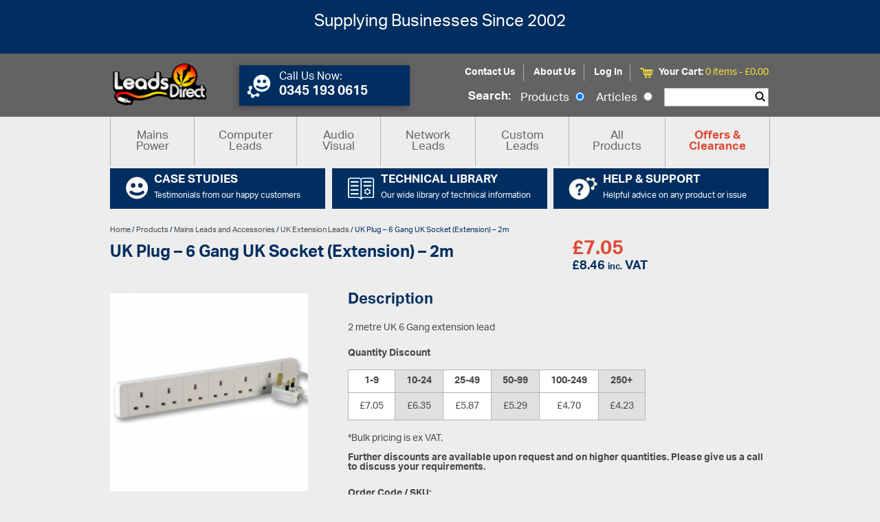

--- FILE ---
content_type: text/html; charset=UTF-8
request_url: https://leadsdirect.co.uk/shop/uk-plug-6-gang-uk-socket-extension-2m/
body_size: 83290
content:
<!DOCTYPE html>
<!-- header.php -->
<!--[if lt IE 7 ]>  <html lang="en" class="ie6  ltie11 ltie10 ltie9 ltie8 ltie7"> <![endif]-->
<!--[if IE 7 ]>     <html lang="en" class="ie7  ltie11 ltie10 ltie9 ltie8"> <![endif]-->
<!--[if IE 8 ]>     <html lang="en" class="ie8  ltie11 ltie10 ltie9"> <![endif]-->
<!--[if IE 9 ]>     <html lang="en" class="ie9  ltie11 ltie10"> <![endif]-->
<!--[if IE 10 ]>    <html lang="en" class="ie10 ltie11"> <![endif]-->
<!--[if IE 11 ]>    <html lang="en" class="ie11"> <![endif]-->
<!--[if !(IE)]><!--><html lang="en" class="notie"><!--<![endif]-->
<head>

	<meta charset="UTF-8" />
	<meta name="viewport" content="width=device-width" />
	<title>Leads Direct | UK Plug &#8211; 6 Gang UK Socket (Extension) &#8211; 2m	</title>
	<link rel="pingback" href="https://leadsdirect.co.uk/xmlrpc.php" />

	<meta http-equiv="X-UA-Compatible" content="IE=edge" /><meta name="viewport" content="width=device-width, initial-scale=1"><meta name='robots' content='max-image-preview:large' />
<!-- This site has installed PayPal for WooCommerce v2.1.0 - https://www.angelleye.com/product/woocommerce-paypal-plugin/ -->
<script type="text/javascript">
/* <![CDATA[ */
window._wpemojiSettings = {"baseUrl":"https:\/\/s.w.org\/images\/core\/emoji\/14.0.0\/72x72\/","ext":".png","svgUrl":"https:\/\/s.w.org\/images\/core\/emoji\/14.0.0\/svg\/","svgExt":".svg","source":{"concatemoji":"https:\/\/leadsdirect.co.uk\/wp-includes\/js\/wp-emoji-release.min.js?ver=6.4.4"}};
/*! This file is auto-generated */
!function(i,n){var o,s,e;function c(e){try{var t={supportTests:e,timestamp:(new Date).valueOf()};sessionStorage.setItem(o,JSON.stringify(t))}catch(e){}}function p(e,t,n){e.clearRect(0,0,e.canvas.width,e.canvas.height),e.fillText(t,0,0);var t=new Uint32Array(e.getImageData(0,0,e.canvas.width,e.canvas.height).data),r=(e.clearRect(0,0,e.canvas.width,e.canvas.height),e.fillText(n,0,0),new Uint32Array(e.getImageData(0,0,e.canvas.width,e.canvas.height).data));return t.every(function(e,t){return e===r[t]})}function u(e,t,n){switch(t){case"flag":return n(e,"\ud83c\udff3\ufe0f\u200d\u26a7\ufe0f","\ud83c\udff3\ufe0f\u200b\u26a7\ufe0f")?!1:!n(e,"\ud83c\uddfa\ud83c\uddf3","\ud83c\uddfa\u200b\ud83c\uddf3")&&!n(e,"\ud83c\udff4\udb40\udc67\udb40\udc62\udb40\udc65\udb40\udc6e\udb40\udc67\udb40\udc7f","\ud83c\udff4\u200b\udb40\udc67\u200b\udb40\udc62\u200b\udb40\udc65\u200b\udb40\udc6e\u200b\udb40\udc67\u200b\udb40\udc7f");case"emoji":return!n(e,"\ud83e\udef1\ud83c\udffb\u200d\ud83e\udef2\ud83c\udfff","\ud83e\udef1\ud83c\udffb\u200b\ud83e\udef2\ud83c\udfff")}return!1}function f(e,t,n){var r="undefined"!=typeof WorkerGlobalScope&&self instanceof WorkerGlobalScope?new OffscreenCanvas(300,150):i.createElement("canvas"),a=r.getContext("2d",{willReadFrequently:!0}),o=(a.textBaseline="top",a.font="600 32px Arial",{});return e.forEach(function(e){o[e]=t(a,e,n)}),o}function t(e){var t=i.createElement("script");t.src=e,t.defer=!0,i.head.appendChild(t)}"undefined"!=typeof Promise&&(o="wpEmojiSettingsSupports",s=["flag","emoji"],n.supports={everything:!0,everythingExceptFlag:!0},e=new Promise(function(e){i.addEventListener("DOMContentLoaded",e,{once:!0})}),new Promise(function(t){var n=function(){try{var e=JSON.parse(sessionStorage.getItem(o));if("object"==typeof e&&"number"==typeof e.timestamp&&(new Date).valueOf()<e.timestamp+604800&&"object"==typeof e.supportTests)return e.supportTests}catch(e){}return null}();if(!n){if("undefined"!=typeof Worker&&"undefined"!=typeof OffscreenCanvas&&"undefined"!=typeof URL&&URL.createObjectURL&&"undefined"!=typeof Blob)try{var e="postMessage("+f.toString()+"("+[JSON.stringify(s),u.toString(),p.toString()].join(",")+"));",r=new Blob([e],{type:"text/javascript"}),a=new Worker(URL.createObjectURL(r),{name:"wpTestEmojiSupports"});return void(a.onmessage=function(e){c(n=e.data),a.terminate(),t(n)})}catch(e){}c(n=f(s,u,p))}t(n)}).then(function(e){for(var t in e)n.supports[t]=e[t],n.supports.everything=n.supports.everything&&n.supports[t],"flag"!==t&&(n.supports.everythingExceptFlag=n.supports.everythingExceptFlag&&n.supports[t]);n.supports.everythingExceptFlag=n.supports.everythingExceptFlag&&!n.supports.flag,n.DOMReady=!1,n.readyCallback=function(){n.DOMReady=!0}}).then(function(){return e}).then(function(){var e;n.supports.everything||(n.readyCallback(),(e=n.source||{}).concatemoji?t(e.concatemoji):e.wpemoji&&e.twemoji&&(t(e.twemoji),t(e.wpemoji)))}))}((window,document),window._wpemojiSettings);
/* ]]> */
</script>
<link rel='stylesheet' id='q-a-plus-css' href='https://leadsdirect.co.uk/wp-content/plugins/q-and-a/css/q-a-plus.css?ver=1.0.6.2' type='text/css' media='screen' />
<link rel='stylesheet' id='angelleye-express-checkout-css-css' href='https://leadsdirect.co.uk/wp-content/plugins/paypal-for-woocommerce/assets/css/angelleye-express-checkout.css?ver=2.1.0' type='text/css' media='all' />
<style id='wp-emoji-styles-inline-css' type='text/css'>

	img.wp-smiley, img.emoji {
		display: inline !important;
		border: none !important;
		box-shadow: none !important;
		height: 1em !important;
		width: 1em !important;
		margin: 0 0.07em !important;
		vertical-align: -0.1em !important;
		background: none !important;
		padding: 0 !important;
	}
</style>
<link rel='stylesheet' id='wp-block-library-css' href='https://leadsdirect.co.uk/wp-includes/css/dist/block-library/style.min.css?ver=6.4.4' type='text/css' media='all' />
<link rel='stylesheet' id='wc-block-style-css' href='https://leadsdirect.co.uk/wp-content/plugins/woocommerce/assets/css/blocks/style.css?ver=3.6.5' type='text/css' media='all' />
<style id='classic-theme-styles-inline-css' type='text/css'>
/*! This file is auto-generated */
.wp-block-button__link{color:#fff;background-color:#32373c;border-radius:9999px;box-shadow:none;text-decoration:none;padding:calc(.667em + 2px) calc(1.333em + 2px);font-size:1.125em}.wp-block-file__button{background:#32373c;color:#fff;text-decoration:none}
</style>
<style id='global-styles-inline-css' type='text/css'>
body{--wp--preset--color--black: #000000;--wp--preset--color--cyan-bluish-gray: #abb8c3;--wp--preset--color--white: #ffffff;--wp--preset--color--pale-pink: #f78da7;--wp--preset--color--vivid-red: #cf2e2e;--wp--preset--color--luminous-vivid-orange: #ff6900;--wp--preset--color--luminous-vivid-amber: #fcb900;--wp--preset--color--light-green-cyan: #7bdcb5;--wp--preset--color--vivid-green-cyan: #00d084;--wp--preset--color--pale-cyan-blue: #8ed1fc;--wp--preset--color--vivid-cyan-blue: #0693e3;--wp--preset--color--vivid-purple: #9b51e0;--wp--preset--gradient--vivid-cyan-blue-to-vivid-purple: linear-gradient(135deg,rgba(6,147,227,1) 0%,rgb(155,81,224) 100%);--wp--preset--gradient--light-green-cyan-to-vivid-green-cyan: linear-gradient(135deg,rgb(122,220,180) 0%,rgb(0,208,130) 100%);--wp--preset--gradient--luminous-vivid-amber-to-luminous-vivid-orange: linear-gradient(135deg,rgba(252,185,0,1) 0%,rgba(255,105,0,1) 100%);--wp--preset--gradient--luminous-vivid-orange-to-vivid-red: linear-gradient(135deg,rgba(255,105,0,1) 0%,rgb(207,46,46) 100%);--wp--preset--gradient--very-light-gray-to-cyan-bluish-gray: linear-gradient(135deg,rgb(238,238,238) 0%,rgb(169,184,195) 100%);--wp--preset--gradient--cool-to-warm-spectrum: linear-gradient(135deg,rgb(74,234,220) 0%,rgb(151,120,209) 20%,rgb(207,42,186) 40%,rgb(238,44,130) 60%,rgb(251,105,98) 80%,rgb(254,248,76) 100%);--wp--preset--gradient--blush-light-purple: linear-gradient(135deg,rgb(255,206,236) 0%,rgb(152,150,240) 100%);--wp--preset--gradient--blush-bordeaux: linear-gradient(135deg,rgb(254,205,165) 0%,rgb(254,45,45) 50%,rgb(107,0,62) 100%);--wp--preset--gradient--luminous-dusk: linear-gradient(135deg,rgb(255,203,112) 0%,rgb(199,81,192) 50%,rgb(65,88,208) 100%);--wp--preset--gradient--pale-ocean: linear-gradient(135deg,rgb(255,245,203) 0%,rgb(182,227,212) 50%,rgb(51,167,181) 100%);--wp--preset--gradient--electric-grass: linear-gradient(135deg,rgb(202,248,128) 0%,rgb(113,206,126) 100%);--wp--preset--gradient--midnight: linear-gradient(135deg,rgb(2,3,129) 0%,rgb(40,116,252) 100%);--wp--preset--font-size--small: 13px;--wp--preset--font-size--medium: 20px;--wp--preset--font-size--large: 36px;--wp--preset--font-size--x-large: 42px;--wp--preset--spacing--20: 0.44rem;--wp--preset--spacing--30: 0.67rem;--wp--preset--spacing--40: 1rem;--wp--preset--spacing--50: 1.5rem;--wp--preset--spacing--60: 2.25rem;--wp--preset--spacing--70: 3.38rem;--wp--preset--spacing--80: 5.06rem;--wp--preset--shadow--natural: 6px 6px 9px rgba(0, 0, 0, 0.2);--wp--preset--shadow--deep: 12px 12px 50px rgba(0, 0, 0, 0.4);--wp--preset--shadow--sharp: 6px 6px 0px rgba(0, 0, 0, 0.2);--wp--preset--shadow--outlined: 6px 6px 0px -3px rgba(255, 255, 255, 1), 6px 6px rgba(0, 0, 0, 1);--wp--preset--shadow--crisp: 6px 6px 0px rgba(0, 0, 0, 1);}:where(.is-layout-flex){gap: 0.5em;}:where(.is-layout-grid){gap: 0.5em;}body .is-layout-flow > .alignleft{float: left;margin-inline-start: 0;margin-inline-end: 2em;}body .is-layout-flow > .alignright{float: right;margin-inline-start: 2em;margin-inline-end: 0;}body .is-layout-flow > .aligncenter{margin-left: auto !important;margin-right: auto !important;}body .is-layout-constrained > .alignleft{float: left;margin-inline-start: 0;margin-inline-end: 2em;}body .is-layout-constrained > .alignright{float: right;margin-inline-start: 2em;margin-inline-end: 0;}body .is-layout-constrained > .aligncenter{margin-left: auto !important;margin-right: auto !important;}body .is-layout-constrained > :where(:not(.alignleft):not(.alignright):not(.alignfull)){max-width: var(--wp--style--global--content-size);margin-left: auto !important;margin-right: auto !important;}body .is-layout-constrained > .alignwide{max-width: var(--wp--style--global--wide-size);}body .is-layout-flex{display: flex;}body .is-layout-flex{flex-wrap: wrap;align-items: center;}body .is-layout-flex > *{margin: 0;}body .is-layout-grid{display: grid;}body .is-layout-grid > *{margin: 0;}:where(.wp-block-columns.is-layout-flex){gap: 2em;}:where(.wp-block-columns.is-layout-grid){gap: 2em;}:where(.wp-block-post-template.is-layout-flex){gap: 1.25em;}:where(.wp-block-post-template.is-layout-grid){gap: 1.25em;}.has-black-color{color: var(--wp--preset--color--black) !important;}.has-cyan-bluish-gray-color{color: var(--wp--preset--color--cyan-bluish-gray) !important;}.has-white-color{color: var(--wp--preset--color--white) !important;}.has-pale-pink-color{color: var(--wp--preset--color--pale-pink) !important;}.has-vivid-red-color{color: var(--wp--preset--color--vivid-red) !important;}.has-luminous-vivid-orange-color{color: var(--wp--preset--color--luminous-vivid-orange) !important;}.has-luminous-vivid-amber-color{color: var(--wp--preset--color--luminous-vivid-amber) !important;}.has-light-green-cyan-color{color: var(--wp--preset--color--light-green-cyan) !important;}.has-vivid-green-cyan-color{color: var(--wp--preset--color--vivid-green-cyan) !important;}.has-pale-cyan-blue-color{color: var(--wp--preset--color--pale-cyan-blue) !important;}.has-vivid-cyan-blue-color{color: var(--wp--preset--color--vivid-cyan-blue) !important;}.has-vivid-purple-color{color: var(--wp--preset--color--vivid-purple) !important;}.has-black-background-color{background-color: var(--wp--preset--color--black) !important;}.has-cyan-bluish-gray-background-color{background-color: var(--wp--preset--color--cyan-bluish-gray) !important;}.has-white-background-color{background-color: var(--wp--preset--color--white) !important;}.has-pale-pink-background-color{background-color: var(--wp--preset--color--pale-pink) !important;}.has-vivid-red-background-color{background-color: var(--wp--preset--color--vivid-red) !important;}.has-luminous-vivid-orange-background-color{background-color: var(--wp--preset--color--luminous-vivid-orange) !important;}.has-luminous-vivid-amber-background-color{background-color: var(--wp--preset--color--luminous-vivid-amber) !important;}.has-light-green-cyan-background-color{background-color: var(--wp--preset--color--light-green-cyan) !important;}.has-vivid-green-cyan-background-color{background-color: var(--wp--preset--color--vivid-green-cyan) !important;}.has-pale-cyan-blue-background-color{background-color: var(--wp--preset--color--pale-cyan-blue) !important;}.has-vivid-cyan-blue-background-color{background-color: var(--wp--preset--color--vivid-cyan-blue) !important;}.has-vivid-purple-background-color{background-color: var(--wp--preset--color--vivid-purple) !important;}.has-black-border-color{border-color: var(--wp--preset--color--black) !important;}.has-cyan-bluish-gray-border-color{border-color: var(--wp--preset--color--cyan-bluish-gray) !important;}.has-white-border-color{border-color: var(--wp--preset--color--white) !important;}.has-pale-pink-border-color{border-color: var(--wp--preset--color--pale-pink) !important;}.has-vivid-red-border-color{border-color: var(--wp--preset--color--vivid-red) !important;}.has-luminous-vivid-orange-border-color{border-color: var(--wp--preset--color--luminous-vivid-orange) !important;}.has-luminous-vivid-amber-border-color{border-color: var(--wp--preset--color--luminous-vivid-amber) !important;}.has-light-green-cyan-border-color{border-color: var(--wp--preset--color--light-green-cyan) !important;}.has-vivid-green-cyan-border-color{border-color: var(--wp--preset--color--vivid-green-cyan) !important;}.has-pale-cyan-blue-border-color{border-color: var(--wp--preset--color--pale-cyan-blue) !important;}.has-vivid-cyan-blue-border-color{border-color: var(--wp--preset--color--vivid-cyan-blue) !important;}.has-vivid-purple-border-color{border-color: var(--wp--preset--color--vivid-purple) !important;}.has-vivid-cyan-blue-to-vivid-purple-gradient-background{background: var(--wp--preset--gradient--vivid-cyan-blue-to-vivid-purple) !important;}.has-light-green-cyan-to-vivid-green-cyan-gradient-background{background: var(--wp--preset--gradient--light-green-cyan-to-vivid-green-cyan) !important;}.has-luminous-vivid-amber-to-luminous-vivid-orange-gradient-background{background: var(--wp--preset--gradient--luminous-vivid-amber-to-luminous-vivid-orange) !important;}.has-luminous-vivid-orange-to-vivid-red-gradient-background{background: var(--wp--preset--gradient--luminous-vivid-orange-to-vivid-red) !important;}.has-very-light-gray-to-cyan-bluish-gray-gradient-background{background: var(--wp--preset--gradient--very-light-gray-to-cyan-bluish-gray) !important;}.has-cool-to-warm-spectrum-gradient-background{background: var(--wp--preset--gradient--cool-to-warm-spectrum) !important;}.has-blush-light-purple-gradient-background{background: var(--wp--preset--gradient--blush-light-purple) !important;}.has-blush-bordeaux-gradient-background{background: var(--wp--preset--gradient--blush-bordeaux) !important;}.has-luminous-dusk-gradient-background{background: var(--wp--preset--gradient--luminous-dusk) !important;}.has-pale-ocean-gradient-background{background: var(--wp--preset--gradient--pale-ocean) !important;}.has-electric-grass-gradient-background{background: var(--wp--preset--gradient--electric-grass) !important;}.has-midnight-gradient-background{background: var(--wp--preset--gradient--midnight) !important;}.has-small-font-size{font-size: var(--wp--preset--font-size--small) !important;}.has-medium-font-size{font-size: var(--wp--preset--font-size--medium) !important;}.has-large-font-size{font-size: var(--wp--preset--font-size--large) !important;}.has-x-large-font-size{font-size: var(--wp--preset--font-size--x-large) !important;}
.wp-block-navigation a:where(:not(.wp-element-button)){color: inherit;}
:where(.wp-block-post-template.is-layout-flex){gap: 1.25em;}:where(.wp-block-post-template.is-layout-grid){gap: 1.25em;}
:where(.wp-block-columns.is-layout-flex){gap: 2em;}:where(.wp-block-columns.is-layout-grid){gap: 2em;}
.wp-block-pullquote{font-size: 1.5em;line-height: 1.6;}
</style>
<link rel='stylesheet' id='page-list-style-css' href='https://leadsdirect.co.uk/wp-content/plugins/page-list/css/page-list.css?ver=5.1' type='text/css' media='all' />
<link rel='stylesheet' id='woocommerce-layout-css' href='https://leadsdirect.co.uk/wp-content/plugins/woocommerce/assets/css/woocommerce-layout.css?ver=3.6.5' type='text/css' media='all' />
<link rel='stylesheet' id='woocommerce-smallscreen-css' href='https://leadsdirect.co.uk/wp-content/plugins/woocommerce/assets/css/woocommerce-smallscreen.css?ver=3.6.5' type='text/css' media='only screen and (max-width: 768px)' />
<link rel='stylesheet' id='woocommerce-general-css' href='https://leadsdirect.co.uk/wp-content/plugins/woocommerce/assets/css/woocommerce.css?ver=3.6.5' type='text/css' media='all' />
<style id='woocommerce-inline-inline-css' type='text/css'>
.woocommerce form .form-row .required { visibility: visible; }
</style>
<link rel='stylesheet' id='flexslider-css' href='https://leadsdirect.co.uk/wp-content/themes/leadsdirect/styles/flexslider/flexslider.css?ver=6.4.4' type='text/css' media='all' />
<link rel='stylesheet' id='slimbox2-css' href='https://leadsdirect.co.uk/wp-content/plugins/wp-slimbox2/css/slimbox2.css?ver=1.1' type='text/css' media='screen' />
<script type="text/javascript" id="jquery-core-js-extra">
/* <![CDATA[ */
var SDT_DATA = {"ajaxurl":"https:\/\/leadsdirect.co.uk\/wp-admin\/admin-ajax.php","siteUrl":"https:\/\/leadsdirect.co.uk\/","pluginsUrl":"https:\/\/leadsdirect.co.uk\/wp-content\/plugins","isAdmin":""};
/* ]]> */
</script>
<script type="text/javascript" src="https://leadsdirect.co.uk/wp-includes/js/jquery/jquery.min.js?ver=3.7.1" id="jquery-core-js"></script>
<script type="text/javascript" src="https://leadsdirect.co.uk/wp-includes/js/jquery/jquery-migrate.min.js?ver=3.4.1" id="jquery-migrate-js"></script>
<script type="text/javascript" src="https://leadsdirect.co.uk/wp-content/themes/leadsdirect/js/modernizr.js?ver=6.4.4" id="modernizr-js"></script>
<script type="text/javascript" src="https://leadsdirect.co.uk/wp-content/themes/leadsdirect/js/global.js?ver=6.4.4" id="global-js"></script>
<script type="text/javascript" src="https://leadsdirect.co.uk/wp-content/themes/leadsdirect/js/height-equaliser.js?ver=6.4.4" id="height-equaliser-js"></script>
<script type="text/javascript" src="https://leadsdirect.co.uk/wp-content/themes/leadsdirect/js/directions.js?ver=6.4.4" id="directions-js"></script>
<script type="text/javascript" src="https://leadsdirect.co.uk/wp-content/themes/leadsdirect/js/nav-menu.js?ver=6.4.4" id="nav-menu-js"></script>
<script type="text/javascript" src="https://leadsdirect.co.uk/wp-content/themes/leadsdirect/js/monthly-featured.js?ver=6.4.4" id="monthly-featured-js"></script>
<script type="text/javascript" src="https://leadsdirect.co.uk/wp-content/themes/leadsdirect/js/woo-sorting-equaliser.js?ver=6.4.4" id="woo-sort-equaliser-js"></script>
<script type="text/javascript" src="https://leadsdirect.co.uk/wp-content/plugins/wp-slimbox2/javascript/slimbox2.js?ver=2.04" id="slimbox2-js"></script>
<script type="text/javascript" id="slimbox2_autoload-js-extra">
/* <![CDATA[ */
var slimbox2_options = {"autoload":"1","overlayColor":"#000000","loop":"","overlayOpacity":"0.8","overlayFadeDuration":"400","resizeDuration":"400","resizeEasing":"swing","initialWidth":"250","initialHeight":"250","imageFadeDuration":"400","captionAnimationDuration":"400","caption":"el.title || el.firstChild.alt || el.firstChild.title || el.href || el.href","url":"1","selector":"div.entry-content, div.gallery, div.entry, div.post, div#page, body","counterText":"Image {x} of {y}","closeKeys":"27,88,67","previousKeys":"37,80","nextKeys":"39,78","prev":"https:\/\/leadsdirect.co.uk\/wp-content\/plugins\/wp-slimbox2\/images\/default\/prevlabel.gif","next":"https:\/\/leadsdirect.co.uk\/wp-content\/plugins\/wp-slimbox2\/images\/default\/nextlabel.gif","close":"https:\/\/leadsdirect.co.uk\/wp-content\/plugins\/wp-slimbox2\/images\/default\/closelabel.gif","picasaweb":"","flickr":"","mobile":""};
/* ]]> */
</script>
<script type="text/javascript" src="https://leadsdirect.co.uk/wp-content/plugins/wp-slimbox2/javascript/slimbox2_autoload.js?ver=1.0.4b" id="slimbox2_autoload-js"></script>
<link rel="https://api.w.org/" href="https://leadsdirect.co.uk/wp-json/" /><link rel="alternate" type="application/json" href="https://leadsdirect.co.uk/wp-json/wp/v2/product/125" /><link rel="EditURI" type="application/rsd+xml" title="RSD" href="https://leadsdirect.co.uk/xmlrpc.php?rsd" />
<meta name="generator" content="WordPress 6.4.4" />
<meta name="generator" content="WooCommerce 3.6.5" />
<link rel="canonical" href="https://leadsdirect.co.uk/shop/uk-plug-6-gang-uk-socket-extension-2m/" />
<link rel='shortlink' href='https://leadsdirect.co.uk/?p=125' />
<link rel="alternate" type="application/json+oembed" href="https://leadsdirect.co.uk/wp-json/oembed/1.0/embed?url=https%3A%2F%2Fleadsdirect.co.uk%2Fshop%2Fuk-plug-6-gang-uk-socket-extension-2m%2F" />
<link rel="alternate" type="text/xml+oembed" href="https://leadsdirect.co.uk/wp-json/oembed/1.0/embed?url=https%3A%2F%2Fleadsdirect.co.uk%2Fshop%2Fuk-plug-6-gang-uk-socket-extension-2m%2F&#038;format=xml" />
<!-- Q & A -->
		<noscript><link rel="stylesheet" type="text/css" href="https://leadsdirect.co.uk/wp-content/plugins/q-and-a/css/q-a-plus-noscript.css?ver=1.0.6.2" /></noscript><!-- Q & A -->	<noscript><style>.woocommerce-product-gallery{ opacity: 1 !important; }</style></noscript>
		<link rel="stylesheet" type="text/css" href="https://leadsdirect.co.uk/wp-content/themes/leadsdirect/styles/style.css">

	<link rel="stylesheet" href="/wp-content/plugins/font-awesome-4.3.0/font-awesome-4.3.0/css/font-awesome.min.css">

	<!-- Aktiv Grotesk Font -->
	<script src="//use.typekit.net/maa6eqa.js"></script>
	<script>try{Typekit.load();}catch(e){}</script>

	<script>
	  (function(i,s,o,g,r,a,m){i['GoogleAnalyticsObject']=r;i[r]=i[r]||function(){
	  (i[r].q=i[r].q||[]).push(arguments)},i[r].l=1*new Date();a=s.createElement(o),
	  m=s.getElementsByTagName(o)[0];a.async=1;a.src=g;m.parentNode.insertBefore(a,m)
	  })(window,document,'script','//www.google-analytics.com/analytics.js','ga');

	  ga('create', 'UA-45731486-1', 'leadsdirect.co.uk');
	  ga('send', 'pageview');

	</script>
</head>


<body class="product-template-default single single-product postid-125 woocommerce woocommerce-page woocommerce-no-js has_paypal_express_checkout">

			<div class="header-banner">
			<div class="inner">
				<div class="banner-content">
					<p>Supplying Businesses Since 2002</p>
				</div>
			</div>
		</div>
	<header id="site-header">
		<div class="inner">
			<div class="logo-container">
				<a href="/" class="logo-link"><img src="https://leadsdirect.co.uk/wp-content/uploads/Leads-Direct-300px-1.png" alt="leads direct" /></a>
			</div>
			<div id="header-contact-button">
				<a href="https://leadsdirect.co.uk/contact-us/">
					<img src="https://leadsdirect.co.uk/wp-content/uploads/blue-cog-smile.png" alt="blue-smile"/>
					<div class="content">
						<h6>Call Us Now:</h6>
						<p>0345 193 0615</p>
					</div>
				</a>
			</div>
			<div class="cart-search-container">
				<nav id="top-nav">
					<nav class="menu-header-menu-container"><ul id="menu-header-menu" class="menu"><li id="menu-item-106482" class="menu-item menu-item-type-post_type menu-item-object-page menu-item-106482"><a href="https://leadsdirect.co.uk/contact-us/">Contact Us</a></li>
<li id="menu-item-106483" class="menu-item menu-item-type-post_type menu-item-object-page menu-item-106483"><a href="https://leadsdirect.co.uk/about-leads-direct/">About Us</a></li>
<li class="menu-item menu-item-type-post_type menu-item-object-page"><a href="https://leadsdirect.co.uk/my-account/">Log In</a></li></ul></nav>				</nav>
				
<div id="header-cart">
	<a class="view-link" href="https://leadsdirect.co.uk/cart/" >
		<img src="https://leadsdirect.co.uk/wp-content/themes/leadsdirect/images/cart-yel.png" alt="cart"/>
		<p class="subtotal">Your Cart: <span>0 items - <span class="woocommerce-Price-amount amount"><span class="woocommerce-Price-currencySymbol">&pound;</span>0.00</span></span></p>
	</a>
</div>
				<form role="search" method="get" class="searchform" action="https://leadsdirect.co.uk/searchpage/">
	<span>Search: </span>
	<label>Products <input type="radio" checked="checked" name="searchWhat" value="products" /></label>
	<label>Articles <input type="radio"  name="searchWhat" value="articles" /></label>
	<div class="submit-container"><input type="text" value="" name="searchVal" id="searchVal" /><input type="submit" class="search-icon" value=""/></div>
</form>

			</div>
		</div>
	</header>

	<div id="post-header">
		<div class="inner">
			<div class="menu-toggle">Menu</div>
			<nav id="top-nav">
				<nav class="menu-main-menu-container"><ul id="menu-main-menu" class="menu"><li id="menu-item-106618" class="menu-item menu-item-type-custom menu-item-object-custom menu-item-has-children menu-item-106618"><a href="/product-category/mains-leads-and-accessories/">Mains Power</a>
<ul class="sub-menu">
	<li id="menu-item-106619" class="menu-item menu-item-type-custom menu-item-object-custom menu-item-106619"><a href="/product-category/mains-leads-and-accessories/adaptor-leads/">Adaptor Leads</a></li>
	<li id="menu-item-106621" class="menu-item menu-item-type-custom menu-item-object-custom menu-item-106621"><a href="/product-category/mains-leads-and-accessories/european-mains-leads/">European Mains Leads</a></li>
	<li id="menu-item-106620" class="menu-item menu-item-type-custom menu-item-object-custom menu-item-106620"><a href="/product-category/mains-leads-and-accessories/european-extension-leads/">European Extension Leads</a></li>
	<li id="menu-item-106622" class="menu-item menu-item-type-custom menu-item-object-custom menu-item-106622"><a href="/product-category/mains-leads-and-accessories/free-end-cables/">Free End Cables</a></li>
	<li id="menu-item-110628" class="menu-item menu-item-type-custom menu-item-object-custom menu-item-110628"><a href="https://leadsdirect.co.uk/product-category/mains-leads-and-accessories/modular-power-leads/">Modular Power Leads</a></li>
	<li id="menu-item-106625" class="menu-item menu-item-type-custom menu-item-object-custom menu-item-106625"><a href="/product-category/mains-leads-and-accessories/international-mains-leads/">International Mains Leads</a></li>
	<li id="menu-item-106623" class="menu-item menu-item-type-custom menu-item-object-custom menu-item-106623"><a href="/product-category/mains-leads-and-accessories/iec-accessories/">IEC Accessories</a></li>
	<li id="menu-item-106624" class="menu-item menu-item-type-custom menu-item-object-custom menu-item-106624"><a href="https://www.leadsdirect.co.uk/product-category/mains-leads-and-accessories/iec-mains-leads/">IEC Jumper Leads</a></li>
	<li id="menu-item-111996" class="menu-item menu-item-type-custom menu-item-object-custom menu-item-111996"><a href="https://www.leadsdirect.co.uk/product-category/mains-leads-and-accessories/iec-lock-mains-leads/">IEC Lock Mains Leads</a></li>
	<li id="menu-item-110103" class="menu-item menu-item-type-custom menu-item-object-custom menu-item-110103"><a href="/product-category/mains-leads-and-accessories/industrial-leads-and-cables/">Industrial Leads and Cables</a></li>
	<li id="menu-item-118202" class="menu-item menu-item-type-custom menu-item-object-custom menu-item-118202"><a href="https://www.leadsdirect.co.uk/product-category/mains-leads-and-accessories/power-distribution-units-pdus/">Power Distribution Units (PDU)</a></li>
	<li id="menu-item-106626" class="menu-item menu-item-type-custom menu-item-object-custom menu-item-106626"><a href="/product-category/mains-leads-and-accessories/uk-extension-leads/">UK Extension Leads</a></li>
	<li id="menu-item-106629" class="menu-item menu-item-type-custom menu-item-object-custom menu-item-106629"><a href="/product-category/mains-leads-and-accessories/uk-surge-protected-extension-leads/">UK Surge Protected Extension Leads</a></li>
	<li id="menu-item-106627" class="menu-item menu-item-type-custom menu-item-object-custom menu-item-106627"><a href="/product-category/mains-leads-and-accessories/uk-mains-accessories/">UK Mains Accessories</a></li>
	<li id="menu-item-106628" class="menu-item menu-item-type-custom menu-item-object-custom menu-item-106628"><a href="/product-category/mains-leads-and-accessories/uk-type-g-mains-leads/">UK Type G Mains Leads</a></li>
	<li id="menu-item-109694" class="menu-item menu-item-type-custom menu-item-object-custom menu-item-109694"><a href="/product-category/connectors/mains-connectors/">Rewireable Mains Connectors</a></li>
</ul>
</li>
<li id="menu-item-106536" class="menu-item menu-item-type-custom menu-item-object-custom menu-item-has-children menu-item-106536"><a href="/product-category/computer-leads/">Computer Leads</a>
<ul class="sub-menu">
	<li id="menu-item-106781" class="menu-item menu-item-type-custom menu-item-object-custom menu-item-106781"><a href="/product-category/usb/">USB Leads and Accessories</a></li>
	<li id="menu-item-106782" class="menu-item menu-item-type-custom menu-item-object-custom menu-item-106782"><a href="/product-category/adaptors/computer-adaptors/">Computer Adaptors</a></li>
	<li id="menu-item-106631" class="menu-item menu-item-type-custom menu-item-object-custom menu-item-106631"><a href="/product-category/computer-leads/computer-audio/">Computer Audio</a></li>
	<li id="menu-item-106636" class="menu-item menu-item-type-custom menu-item-object-custom menu-item-106636"><a href="/product-category/computer-leads/internal-power-leads/">Internal Power Leads</a></li>
	<li id="menu-item-106641" class="menu-item menu-item-type-custom menu-item-object-custom menu-item-106641"><a href="/product-category/computer-leads/monitor-leads-and-accessories/">Monitor Leads and Accessories</a></li>
	<li id="menu-item-106642" class="menu-item menu-item-type-custom menu-item-object-custom menu-item-106642"><a href="/product-category/computer-leads/network-leads-and-cables/">Network Leads, Cat5e, Cat6, Cat6A etc&#8230;</a></li>
	<li id="menu-item-106643" class="menu-item menu-item-type-custom menu-item-object-custom menu-item-106643"><a href="/product-category/computer-leads/null-modem-leads/">Null Modem Leads</a></li>
	<li id="menu-item-106644" class="menu-item menu-item-type-custom menu-item-object-custom menu-item-106644"><a href="/product-category/computer-leads/printer-leads/">Printer Leads</a></li>
	<li id="menu-item-106647" class="menu-item menu-item-type-custom menu-item-object-custom menu-item-106647"><a href="/product-category/computer-leads/serial-leads/">Serial Leads (DB9, DB25 etc)</a></li>
</ul>
</li>
<li id="menu-item-106546" class="menu-item menu-item-type-custom menu-item-object-custom menu-item-has-children menu-item-106546"><a href="https://www.leadsdirect.co.uk/product-category/audio-visual/">Audio Visual</a>
<ul class="sub-menu">
	<li id="menu-item-106616" class="menu-item menu-item-type-custom menu-item-object-custom menu-item-106616"><a href="/product-category/hdmi/hdmi-leads/">HDMI Leads</a></li>
	<li id="menu-item-110296" class="menu-item menu-item-type-custom menu-item-object-custom menu-item-110296"><a href="/product-category/hdmi/hdmi-leads/superior-4k-hdmi-leads/">Premium 4K HDMI Leads</a></li>
	<li id="menu-item-106615" class="menu-item menu-item-type-custom menu-item-object-custom menu-item-106615"><a href="/product-category/hdmi/hdmi-adaptors/">HDMI Adaptors</a></li>
	<li id="menu-item-106617" class="menu-item menu-item-type-custom menu-item-object-custom menu-item-106617"><a href="/product-category/hdmi/hdmi-leads/micro-and-mini-hdmi-leads/">Micro and Mini HDMI Leads</a></li>
	<li id="menu-item-110534" class="menu-item menu-item-type-custom menu-item-object-custom menu-item-110534"><a href="https://www.leadsdirect.co.uk/product-category/audio-visual/tv-and-satellite/">TV and Satellite</a></li>
	<li id="menu-item-106594" class="menu-item menu-item-type-custom menu-item-object-custom menu-item-106594"><a href="/product-category/audio-visual-accessories/">Audio Visual Accessories</a></li>
	<li id="menu-item-110297" class="menu-item menu-item-type-custom menu-item-object-custom menu-item-110297"><a href="/product-category/optical/standard-optical-leads/">Optical Leads</a></li>
</ul>
</li>
<li id="menu-item-106613" class="menu-item menu-item-type-custom menu-item-object-custom menu-item-has-children menu-item-106613"><a title="Network Leads" href="/product-category/computer-leads/network-leads-and-cables/">Network Leads</a>
<ul class="sub-menu">
	<li id="menu-item-110093" class="menu-item menu-item-type-custom menu-item-object-custom menu-item-110093"><a title="Cat5e Leads and Cables" href="/product-category/computer-leads/network-leads-and-cables/cat5e-cables/">Cat5e Cables</a></li>
	<li id="menu-item-110094" class="menu-item menu-item-type-custom menu-item-object-custom menu-item-110094"><a title="Cat5e LSOH Leads and Cables" href="/product-category/computer-leads/network-leads-and-cables/cat5e-lsoh-cables/">Cat5e LSOH Leads</a></li>
	<li id="menu-item-110095" class="menu-item menu-item-type-custom menu-item-object-custom menu-item-110095"><a title="Cat5e Snagless Leads and Cables" href="/product-category/computer-leads/network-leads-and-cables/cat5e-snagless-cables/">Cat5e Snagless Leads</a></li>
	<li id="menu-item-110096" class="menu-item menu-item-type-custom menu-item-object-custom menu-item-110096"><a title="Cat5e STP Leads and Cables" href="/product-category/computer-leads/network-leads-and-cables/cat5e-stp-cables/">Cat5e STP Leads</a></li>
	<li id="menu-item-110097" class="menu-item menu-item-type-custom menu-item-object-custom menu-item-110097"><a title="Cat6 UTP Leads and Cables" href="/product-category/computer-leads/network-leads-and-cables/cat6-cables/">Cat6 UTP Leads</a></li>
	<li id="menu-item-110098" class="menu-item menu-item-type-custom menu-item-object-custom menu-item-110098"><a title="Cat6 LSOH Leads and Cables " href="/product-category/computer-leads/network-leads-and-cables/cat6-lsoh-cables/">Cat6 LSOH Leads</a></li>
	<li id="menu-item-110099" class="menu-item menu-item-type-custom menu-item-object-custom menu-item-110099"><a title="Cat6a Leads and Cables" href="/product-category/computer-leads/network-leads-and-cables/cat6a-cables/">Cat6a UTP Leads</a></li>
	<li id="menu-item-110101" class="menu-item menu-item-type-custom menu-item-object-custom menu-item-110101"><a title="Optical Networking" href="/product-category/computer-leads/network-leads-and-cables/optical-networking/">Optical Networking</a></li>
	<li id="menu-item-110102" class="menu-item menu-item-type-custom menu-item-object-custom menu-item-110102"><a title="Thin Ethernet BNC Leads and Cables" href="/product-category/computer-leads/network-leads-and-cables/thin-ethernet-bnc-cables/">Thin Ethernet BNC Leads</a></li>
	<li id="menu-item-110100" class="menu-item menu-item-type-custom menu-item-object-custom menu-item-110100"><a href="/product-category/computer-leads/network-leads-and-cables/network-accessories/">Network Accessories</a></li>
</ul>
</li>
<li id="menu-item-106780" class="menu-item menu-item-type-custom menu-item-object-custom menu-item-106780"><a href="/custom-leads/">Custom Leads</a></li>
<li id="menu-item-106550" class="menu-item menu-item-type-post_type menu-item-object-page current_page_parent menu-item-106550"><a href="https://leadsdirect.co.uk/shop/">All Products</a></li>
<li id="menu-item-106582" class="bold-element menu-item menu-item-type-custom menu-item-object-custom menu-item-106582"><a href="/product-category/special-offers/">Offers  &amp; Clearance</a></li>
</ul></nav>			</nav>
		</div>
	</div>

	<div id="abdomen">
		<div class="inner">
			
			<div id="featured-blocks">
				
					<div class="single-block odd">
						<a href="/case-studies/">
							<img src="https://leadsdirect.co.uk/wp-content/uploads/orange-smile.png" width="38" height="38" alt="" />							<div class="block-content">
								<h3>Case Studies</h3><p>Testimonials from our happy customers</p>							</div>
						</a>
					</div>

				
					<div class="single-block even">
						<a href="/category/technical-library/">
							<img src="https://leadsdirect.co.uk/wp-content/uploads/blue-book.png" width="45" height="39" alt="" />							<div class="block-content">
								<h3>Technical Library</h3><p>Our wide library of technical information</p>							</div>
						</a>
					</div>

				
					<div class="single-block odd">
						<a href="/help-support/">
							<img src="https://leadsdirect.co.uk/wp-content/uploads/orange-question-cog.png" width="46" height="39" alt="" />							<div class="block-content">
								<h3>Help &amp; Support</h3><p>Helpful advice on any product or issue</p>							</div>
						</a>
					</div>

							</div>

	
<div id="container">
	<main id="content" class="site-main" role="main">
<nav class="woocommerce-breadcrumb"><a href="https://leadsdirect.co.uk">Home</a>&nbsp;&#47;&nbsp;<a href="https://leadsdirect.co.uk/shop/">Products</a>&nbsp;&#47;&nbsp;<a href="https://leadsdirect.co.uk/product-category/mains-leads-and-accessories/">Mains Leads and Accessories</a>&nbsp;&#47;&nbsp;<a href="https://leadsdirect.co.uk/product-category/mains-leads-and-accessories/uk-extension-leads/">UK Extension Leads</a>&nbsp;&#47;&nbsp;UK Plug &#8211; 6 Gang UK Socket (Extension) &#8211; 2m</nav>
		
			<div class="product-title-price">
				<h1 class="product_title entry-title">UK Plug &#8211; 6 Gang UK Socket (Extension) &#8211; 2m</h1>				<div class="product-price">

	
		<p class="price pricenovat"><span class="woocommerce-Price-amount amount"><span class="woocommerce-Price-currencySymbol">&pound;</span>7.05</span></p>
		<p class="price"><span class="woocommerce-Price-amount amount"><span class="woocommerce-Price-currencySymbol">&pound;</span>8.46</span> <small>inc.</small> VAT</p>

	
</div>
			</div>

			<div class="content-inner">
				<div class="woocommerce-notices-wrapper"></div><div id="product-125" class="product type-product post-125 status-publish first instock product_cat-uk-extension-leads product_tag-6-gang product_tag-bs1363 product_tag-extension product_tag-uk has-post-thumbnail taxable shipping-taxable purchasable product-type-simple">

	<div class="woocommerce-product-gallery woocommerce-product-gallery--with-images woocommerce-product-gallery--columns-4 images" data-columns="4" style="opacity: 0; transition: opacity .25s ease-in-out;">
	<figure class="woocommerce-product-gallery__wrapper">
		<div data-thumb="https://leadsdirect.co.uk/wp-content/uploads/synergy-link-uploads/UK6X-100x100.png" data-thumb-alt="" class="woocommerce-product-gallery__image"><a href="https://leadsdirect.co.uk/wp-content/uploads/synergy-link-uploads/UK6X.png"><img width="300" height="300" src="https://leadsdirect.co.uk/wp-content/uploads/synergy-link-uploads/UK6X-300x300.png" class="wp-post-image" alt="" title="UK6X.png" data-caption="" data-src="https://leadsdirect.co.uk/wp-content/uploads/synergy-link-uploads/UK6X.png" data-large_image="https://leadsdirect.co.uk/wp-content/uploads/synergy-link-uploads/UK6X.png" data-large_image_width="400" data-large_image_height="400" decoding="async" fetchpriority="high" srcset="https://leadsdirect.co.uk/wp-content/uploads/synergy-link-uploads/UK6X-300x300.png 300w, https://leadsdirect.co.uk/wp-content/uploads/synergy-link-uploads/UK6X-150x150.png 150w, https://leadsdirect.co.uk/wp-content/uploads/synergy-link-uploads/UK6X-100x100.png 100w, https://leadsdirect.co.uk/wp-content/uploads/synergy-link-uploads/UK6X.png 400w" sizes="(max-width: 300px) 100vw, 300px" /></a></div>	</figure>
</div>

	<div class="summary entry-summary">
		<h3>Description</h3><div class="woocommerce-product-details__short-description">
	<p>2 metre UK 6 Gang extension lead</p>
</div>
<div class="bulk_pricing_discounts_wrapper"><strong>Quantity Discount</strong><br><script type='text/javascript'>var wbp_variation_display_mode = 'show';</script><div class="bulk_pricing_discounts" id="wpl_bp_wrap"><table><tr class="wc_quantity"><th>1-9</th><th>10-24</th><th>25-49</th><th>50-99</th><th>100-249</th><th>250+</th></tr><tr class="wc_price"><td align="center"><span class="amount">&pound;7.05</span></td><td align="center"><span class="amount">&pound;6.35</span></td><td align="center"><span class="amount">&pound;5.87</span></td><td align="center"><span class="amount">&pound;5.29</span></td><td align="center"><span class="amount">&pound;4.70</span></td><td align="center"><span class="amount">&pound;4.23</span></td></tr></table></div>            <script type="text/javascript">

                jQuery(document).ready(function() {

                    jQuery('form.variations_form').on( 'wc_variation_form', function( event, variation ) {

                        wcbp_update_variable_pricing_table();

                        jQuery('form.variations_form').on( 'found_variation', function( event, variation ) {

                            wcbp_update_variable_pricing_table();

                        });

                    });

                    // non-ajax variations
                    jQuery(document).on( 'change', '.variations select', function() {

                        wcbp_update_variable_pricing_table();

                    });

                });

                function wcbp_update_variable_pricing_table() {

                    variation_form = jQuery('form.variations_form');
                    var variation_id = variation_form.find('input[name=variation_id]').val();

                    if ( ! ajaxurl ) var ajaxurl = "https://leadsdirect.co.uk/wp-admin/admin-ajax.php";

                    if ( variation_id > 0 ) {
                        // console.log('loading... ',variation_id);

                        jQuery('#wpl_bp_wrap').load( ajaxurl, { 
                            'action': 'wpl_bp_load_discount_table', 
                            'post_id': "125",
                            'ruleset_id': "1705417652",
                            'variation_id': variation_id 
                        }, function() {
                            // only show the table if there are discount rules for the selected variation
                            jQuery(".bulk_pricing_discounts_wrapper").hide();
                            if ( jQuery("#wpl_bp_wrap table tr").length > 1 ) {
                                jQuery(".bulk_pricing_discounts_wrapper").show();
                            }
                        });

                        jQuery('#wpl_bp_wrap span.amount').css('color','transparent');
                        jQuery('#wpl_bp_wrap span.amount').css('color','rgba(0,0,0,.3)');
                        // jQuery('#wpl_bp_wrap span.amount').animate({'color':'#ffffff'},200);

                    } else {
                        if ( 'hide' == wbp_variation_display_mode ) {
                            // hide the table if no variation is selected
                            //jQuery("#wpl_bp_wrap").hide();
                            jQuery('.bulk_pricing_discounts_wrapper').hide();
                        }
                    }

                }

            </script>
        *Bulk pricing is ex VAT. <br> <br>
<strong>Further discounts are available upon request and on higher quantities. Please give us a call to discuss your requirements.</strong></div><style>
            .bulk_pricing_discounts table {
                width: 100%;
                border: 1px solid #ddd;
            }
            .bulk_pricing_discounts table th,
            .bulk_pricing_discounts table td {
                text-align:center;
                border: 1px solid #eee;
            }
            .bulk_pricing_discounts_wrapper {
                clear: both;
            }
        </style><div class="product_meta">

	
	
		<span class="sku_wrapper">Order Code / SKU: <span class="sku">2UK6X</span></span>

	
	<span class="posted_in">Category: <a href="https://leadsdirect.co.uk/product-category/mains-leads-and-accessories/uk-extension-leads/" rel="tag">UK Extension Leads</a></span>
	<span class="tagged_as">Tags: <a href="https://leadsdirect.co.uk/product-tag/6-gang/" rel="tag">6 gang</a>, <a href="https://leadsdirect.co.uk/product-tag/bs1363/" rel="tag">BS1363</a>, <a href="https://leadsdirect.co.uk/product-tag/extension/" rel="tag">extension</a>, <a href="https://leadsdirect.co.uk/product-tag/uk/" rel="tag">UK</a></span>
	
</div><!-- /.product_meta -->

	
	<form class="cart" action="https://leadsdirect.co.uk/shop/uk-plug-6-gang-uk-socket-extension-2m/" method="post" enctype='multipart/form-data'>
		
				<div class="quantity">
			<label for="quantity">Qty:</label>
			<input type="number" step="1" min="1"  name="quantity" value="1" title="Qty" class="input-text qty text" size="4" />
		</div>
		<button type="submit" name="add-to-cart" value="125" class="single_add_to_cart_button button alt">Add to cart</button>

			</form>

	
	</div>

		<a class="bulk-orders-banner"  href="/help-support/bulk-orders/">
		<div>
			<span class="title">Bulk Order? Click Here</span>
			<span class="subtitle">Up to 80% savings against single unit prices</span>
		</div>
	</a>
	
	<div class="woocommerce-tabs wc-tabs-wrapper">
		<ul class="tabs wc-tabs" role="tablist">
							<li class="description_tab" id="tab-title-description" role="tab" aria-controls="tab-description">
					<a href="#tab-description">Description</a>
				</li>
							<li class="additional_information_tab" id="tab-title-additional_information" role="tab" aria-controls="tab-additional_information">
					<a href="#tab-additional_information">Additional information</a>
				</li>
					</ul>
					<div class="woocommerce-Tabs-panel woocommerce-Tabs-panel--description panel entry-content wc-tab" id="tab-description" role="tabpanel" aria-labelledby="tab-title-description">
				
  <h2>Description</h2>

<p>2 metre UK 6 Gang extension lead</p>
			</div>
					<div class="woocommerce-Tabs-panel woocommerce-Tabs-panel--additional_information panel entry-content wc-tab" id="tab-additional_information" role="tabpanel" aria-labelledby="tab-title-additional_information">
				
	<h2>Additional information</h2>

<table class="woocommerce-product-attributes shop_attributes">
			<tr class="woocommerce-product-attributes-item woocommerce-product-attributes-item--weight">
			<th class="woocommerce-product-attributes-item__label">Weight</th>
			<td class="woocommerce-product-attributes-item__value">0.452 kg</td>
		</tr>
	</table>
			</div>
			</div>


	<section class="related products">

		<h2>Related items</h2>

		<ul class="products columns-2">

			
				<li class="post-3141 product type-product status-publish product_cat-danish-extension-leads product_tag-danish-plug product_tag-danish-socket product_tag-extension first instock taxable shipping-taxable purchasable product-type-simple">

	<a href="https://leadsdirect.co.uk/shop/danish-4-way-extension-white-2/" class="woocommerce-LoopProduct-link woocommerce-loop-product__link">
	<a href="https://leadsdirect.co.uk/shop/danish-4-way-extension-white-2/" class="product-image-link">

		<img width="150" height="150" src="https://leadsdirect.co.uk/wp-content/uploads/woocommerce-placeholder-150x150.png" class="woocommerce-placeholder wp-post-image" alt="Placeholder" decoding="async" srcset="https://leadsdirect.co.uk/wp-content/uploads/woocommerce-placeholder-150x150.png 150w, https://leadsdirect.co.uk/wp-content/uploads/woocommerce-placeholder-100x100.png 100w, https://leadsdirect.co.uk/wp-content/uploads/woocommerce-placeholder-300x300.png 300w, https://leadsdirect.co.uk/wp-content/uploads/woocommerce-placeholder-768x768.png 768w, https://leadsdirect.co.uk/wp-content/uploads/woocommerce-placeholder-1024x1024.png 1024w, https://leadsdirect.co.uk/wp-content/uploads/woocommerce-placeholder.png 1200w" sizes="(max-width: 150px) 100vw, 150px" />	</a>

	<div class="product-description">
		<a href="https://leadsdirect.co.uk/shop/danish-4-way-extension-white-2/"><h3 class="woocommerce-loop-product__title">Danish 4 Way Extension &#8211; White</h3></a>

	<p class="pricenovat"><span class="woocommerce-Price-amount amount"><span class="woocommerce-Price-currencySymbol">&pound;</span>7.05</span></p>
	<span class="price"><span class="woocommerce-Price-amount amount"><span class="woocommerce-Price-currencySymbol">&pound;</span>8.46</span> inc VAT   </span>


		<span class="sku">3DAN3XW</span></a><a href="/shop/uk-plug-6-gang-uk-socket-extension-2m/?add-to-cart=3141" data-quantity="1" class="button product_type_simple add_to_cart_button ajax_add_to_cart" data-product_id="3141" data-product_sku="3DAN3XW" aria-label="Add &ldquo;Danish 4 Way Extension - White&rdquo; to your cart" rel="nofollow">Add to cart</a>	</div>

</li>

			
				<li class="post-2964 product type-product status-publish has-post-thumbnail product_cat-usb-3-leads product_tag-a-plug product_tag-a-socket product_tag-extension product_tag-universal-serial-bus product_tag-usb product_tag-usb-3-0 product_tag-usb-cable product_tag-usb-extension product_tag-usb-lead product_tag-usb3 last instock taxable shipping-taxable purchasable product-type-simple">

	<a href="https://leadsdirect.co.uk/shop/usb-3-extension-cable-black/" class="woocommerce-LoopProduct-link woocommerce-loop-product__link">
	<a href="https://leadsdirect.co.uk/shop/usb-3-extension-cable-black/" class="product-image-link">

		<img width="150" height="150" src="https://leadsdirect.co.uk/wp-content/uploads/synergy-link-uploads/USB3AXBK-150x150.png" class="attachment-woocommerce_thumbnail size-woocommerce_thumbnail" alt="" decoding="async" srcset="https://leadsdirect.co.uk/wp-content/uploads/synergy-link-uploads/USB3AXBK-150x150.png 150w, https://leadsdirect.co.uk/wp-content/uploads/synergy-link-uploads/USB3AXBK-100x100.png 100w, https://leadsdirect.co.uk/wp-content/uploads/synergy-link-uploads/USB3AXBK-300x300.png 300w, https://leadsdirect.co.uk/wp-content/uploads/synergy-link-uploads/USB3AXBK.png 400w" sizes="(max-width: 150px) 100vw, 150px" />	</a>

	<div class="product-description">
		<a href="https://leadsdirect.co.uk/shop/usb-3-extension-cable-black/"><h3 class="woocommerce-loop-product__title">USB 3 Extension Cable &#8211; Black</h3></a>

	<p class="pricenovat"><span class="woocommerce-Price-amount amount"><span class="woocommerce-Price-currencySymbol">&pound;</span>3.99</span></p>
	<span class="price"><span class="woocommerce-Price-amount amount"><span class="woocommerce-Price-currencySymbol">&pound;</span>4.79</span> inc VAT   </span>


		<span class="sku">2USB3AXBK</span></a><a href="/shop/uk-plug-6-gang-uk-socket-extension-2m/?add-to-cart=2964" data-quantity="1" class="button product_type_simple add_to_cart_button ajax_add_to_cart" data-product_id="2964" data-product_sku="2USB3AXBK" aria-label="Add &ldquo;USB 3 Extension Cable - Black&rdquo; to your cart" rel="nofollow">Add to cart</a>	</div>

</li>

			
		</ul>

	</section>

<section id="shop-sidebar">
	<div class="widget-area">
		<ul>
			<li id="woocommerce_widget_cart-2" class="widget-container woocommerce widget_shopping_cart"><div class="widget_shopping_cart_content"></div></li>		</ul>
	</div>
</section>
</div>


				<div class="product-disclaimer">
					Please note:<br />
We reserve the right to change specifications / colours from those listed without notice due to Product Improvement and component availability. Photographs and other images are for guidance only and actual products may vary cosmetically from that shown. Prices are correct at the time of writing but Prices and Specifications will be confirmed at time of order. All products are offered subject to availability. Errors &amp; Omissions Excepted.				</div>

			</div>

		
		</main><!-- /#content -->
</div><!-- /#container -->

	
	</div><!-- /inner -->
</div><!-- /abdomen -->

<div id="footer">
	<div class="inner">

		<div class="logo-container">
			<a href="/" class="logo-link"><img src="https://leadsdirect.co.uk/wp-content/themes/leadsdirect/images/logo.png" alt="leads direct" /></a>
		</div>
		<div class="cart-search-container">
			<nav id="footer-nav">
				<nav class="menu-footer-menu-container"><ul id="menu-footer-menu" class="menu"><li id="menu-item-107104" class="menu-item menu-item-type-post_type menu-item-object-page menu-item-107104"><a href="https://leadsdirect.co.uk/contact-us/">Contact Us</a></li>
<li id="menu-item-107102" class="menu-item menu-item-type-post_type menu-item-object-page menu-item-107102"><a href="https://leadsdirect.co.uk/about-leads-direct/">About Us</a></li>
<li id="menu-item-107103" class="menu-item menu-item-type-post_type menu-item-object-page menu-item-107103"><a href="https://leadsdirect.co.uk/about-leads-direct/terms/">Terms &amp; Conditions</a></li>
</ul></nav>			</nav>
			
<div id="footer-cart">
	<a href="https://leadsdirect.co.uk/cart/" >
		<img src="https://leadsdirect.co.uk/wp-content/themes/leadsdirect/images/cart-yel.png" alt="cart"/>
		<p class="subtotal">Your Cart: <span>0 items - <span class="woocommerce-Price-amount amount"><span class="woocommerce-Price-currencySymbol">&pound;</span>0.00</span></span></p>
	</a>
</div>
			<form role="search" method="get" class="searchform" action="https://leadsdirect.co.uk/searchpage/">
	<span>Search: </span>
	<label>Products <input type="radio" checked="checked" name="searchWhat" value="products" /></label>
	<label>Articles <input type="radio"  name="searchWhat" value="articles" /></label>
	<div class="submit-container"><input type="text" value="" name="searchVal" id="searchVal" /><input type="submit" class="search-icon" value=""/></div>
</form>

		</div>
		<div id="footer-widgets-container">
			<div class="widget-area testimonials first">
				<ul>
				<li id="testimonialswidget-2" class="widget-container testimonialsWidget"><h2 class="widget-title">What our customers say</h2>			<div class="testimonial">
				<blockquote>Nick gave me a quote for some custom cables and power leads yesterday morning.  Phoned to order at lunchtime and by 11am this morning they'd been delivered.  Great service, excellent price and really good to that see you recycle old packaging.  Really impressed!</blockquote>
				<cite>
					<span>David Parry</span>
					<span>John Lewis Plc</span>
				</cite>
			</div>
					<div class="testimonial">
				<blockquote>Just a note to say thank you for such good advice and swift delivery. The leads for my speakers worked, once again thank you. I shall not hesitate to recommend your company or to use you again.</blockquote>
				<cite>
					<span>Eve Beacham</span>
					<span>Whitmore Junior School</span>
				</cite>
			</div>
					<div class="testimonial">
				<blockquote>The leads work perfectly thank you so much. Great quality and speedy delivery.<br />
<br />
I shall spread the word!<br />
</blockquote>
				<cite>
					<span>Gareth Clements</span>
					<span></span>
				</cite>
			</div>
					<div class="testimonial">
				<blockquote>Great company and great service. We have used Leads Direct on various occasions for all sorts of weird and wonderful leads that we use in the telecoms industry. From helpful advice on the phone, to speed of order completion and delivery (even on custom made cables) I can't fault them. We will continue to use them for all our non-standard cable requirements.</blockquote>
				<cite>
					<span></span>
					<span>Technical Director, GP Telecom Ltd.</span>
				</cite>
			</div>
					<div class="testimonial">
				<blockquote>just a quick message to say thankyou very much for the 2x IEC 17 mains cables, they arrived today and just what I needed, fantastic service and next day delivery, I won't hesitate to order from yourselves again in the future. </blockquote>
				<cite>
					<span>Matt Dunn</span>
					<span></span>
				</cite>
			</div>
					<div class="testimonial">
				<blockquote>Leads just arrived - very nice - tried them and they work a treat. I think you should have a section on your web site saying that you can make leads for early Quad stuff. There is also another company called I think "naim" they both use strange DIN / Jones types leads, and to buy from that company can cost big time. </blockquote>
				<cite>
					<span>Dave Whitter</span>
					<span></span>
				</cite>
			</div>
					<div class="testimonial">
				<blockquote>Marvellous, super service, thank you very much!</blockquote>
				<cite>
					<span>Nikki Conlin</span>
					<span>Int Research Ltd</span>
				</cite>
			</div>
					<div class="testimonial">
				<blockquote>... Thank you once again for the very good service I have received from you today - I wonder if it's too much to hope that I will encounter such good service for the rest of the day - Ah well I can dream!!!!</blockquote>
				<cite>
					<span>Diane Stow</span>
					<span>Nottingham Trent University</span>
				</cite>
			</div>
					<div class="testimonial">
				<blockquote>Could I compliment you on:<br />
<br />
a) Stocking the exact piece of equipment I needed, which had been tricky to find<br />
b) Having helpful information on your website to confirm it was the right one<br />
c) Automatically sending an invoice, which many don't but which my accounts dept. needs<br />
d) Getting the item to me in a shade over 24 hours.<br />
<br />
Well done and thanks!</blockquote>
				<cite>
					<span>Graham Coombs</span>
					<span>Railway Industry Association</span>
				</cite>
			</div>
					<div class="testimonial">
				<blockquote>I must say that I'm impressed!!! The last time I was in the local music store, there was a never ending stream of moans from customers about the inability of the store to supply leads!, and the time people had to wait to get any kind of service. I'll be putting "the word" around.  </blockquote>
				<cite>
					<span>George Cochrane</span>
					<span></span>
				</cite>
			</div>
					<div class="testimonial">
				<blockquote>Now that is what I call a great service! Many Thanks</blockquote>
				<cite>
					<span>Mark Openshaw</span>
					<span>DDF Post Ltd</span>
				</cite>
			</div>
					<div class="testimonial">
				<blockquote>I would like to thank the gentleman in your sales office who dealt with our order 2 days ago. We were desperate for a next day delivery and the leads were with us by 1pm yesterday lunchtime. Thank you for your efforts - i am sure we would buy from you again.</blockquote>
				<cite>
					<span>Adam Langton</span>
					<span>Sales &amp; Marketing Administrator, Qudent</span>
				</cite>
			</div>
					<div class="testimonial">
				<blockquote>I just wanted to say how professional and helpful your staff are even though I did not end up making a purchase as a new lead would not solve my problem. Thank you - keep up the excellent service!</blockquote>
				<cite>
					<span>Kim Keeble</span>
					<span>Walton Dental Arts</span>
				</cite>
			</div>
					<div class="testimonial">
				<blockquote>Fantastic service - the order arrived less than 24 hours after I phoned it in, and even before your email! Everything present and correct, and at a lower price than PC World would charge for just one lead! </blockquote>
				<cite>
					<span>David Rackham</span>
					<span></span>
				</cite>
			</div>
					<div class="testimonial">
				<blockquote>Many thanks, have now received goods. For your information I would confirm that the lead did in fact fit and work with my Olympus camera and was less than 25% of the cost of a proprietary item even including post &amp; packing. I will certainly be in touch when I require any more leads etc. </blockquote>
				<cite>
					<span>TJ Chilton</span>
					<span></span>
				</cite>
			</div>
					<div class="testimonial">
				<blockquote>What can I say!!! Hero ! Star ! Life saver ! The goods arrived A.M. on Saturday, thus allowing a successful recording session. Nice one, i've told my friends about your company! Ta, </blockquote>
				<cite>
					<span>Roger Pitt</span>
					<span></span>
				</cite>
			</div>
					<div class="testimonial">
				<blockquote>Well made, pro leads - friendly guy's to do business with - I'm over the moon. I've worked with many people in and around the music biz, if more folk were like you it would be a far better industry !!</blockquote>
				<cite>
					<span>Paul Rooney</span>
					<span>Vice Squad</span>
				</cite>
			</div>
					<div class="testimonial">
				<blockquote>Thanks very much, for the advice and speedy response to my request last week, all arrived the following day, much appreciated.</blockquote>
				<cite>
					<span>Ian Nicholson</span>
					<span>Byron Road Primary School</span>
				</cite>
			</div>
					<div class="testimonial">
				<blockquote>I received my order this morning. I would like to say how impressed I am with the service I received from Leads Direct. I found the ordering procedure very easy and user friendly and I'm extremely pleased with the speed of the delivery. I would also like to say I enjoyed listening to your choice of music while a very helpful assistant dealt with an initial query I had re: placing an order.</blockquote>
				<cite>
					<span>Pat James</span>
					<span>Brighton &amp; Hove City Council</span>
				</cite>
			</div>
					<div class="testimonial">
				<blockquote>The leads arrived this a.m. Great quality and working perfectly. I'm impressed with everything, including your special offers. Be assured that the word will be put around. Thank you. </blockquote>
				<cite>
					<span>Tony Bushkes </span>
					<span></span>
				</cite>
			</div>
					<div class="testimonial">
				<blockquote>Wanted to drop you a quick note to thank you and your colleagues for the cable. It arrived yesterday and all is working splendidly. It has added hitherto untapped functionality to a couple of now joined (by your cable) late 1980’s pieces of hi-fi equipment. </blockquote>
				<cite>
					<span>Jo Guy</span>
					<span></span>
				</cite>
			</div>
					<div class="testimonial">
				<blockquote>Before placing my order I was surprised to be able to speak to a real person, in the UK, who was both friendly and helpful, and able to give me the advice I required.</blockquote>
				<cite>
					<span>Nigel Lewis</span>
					<span>Avalon Telecom</span>
				</cite>
			</div>
					<div class="testimonial">
				<blockquote>Hi, yesterday I did not know what a NEMA5-15RX or a IP44-110/16p were but with the excellent help of Olly and Lou of Leads Direct I now own these items. Fantastic help and service.<br />
<br />
John E <br />
</blockquote>
				<cite>
					<span>John E</span>
					<span>IronFish</span>
				</cite>
			</div>
					<div class="testimonial">
				<blockquote>So all the testimonials on your website were right! Best price by far, Delivery in a flash! and the best all round service I think I have ever had from a mail order firm. Your use of pre-used packaging materials to save the environment was also appreciated, a thing we often do when mailing items to friends and relations but I have not seen this adopted sensibly by business. Very well done! </blockquote>
				<cite>
					<span>Robin Hoad</span>
					<span></span>
				</cite>
			</div>
					<div class="testimonial">
				<blockquote>I've received the order the day after I placed it, I'd like to say a big thanks for being so efficient, in the past I've used Team Clockwork ... for all my cables and they take about 3 weeks to deliver and never answer the phones or reply to e-mails. In future I will always use Leads Direct. Thanks again!! </blockquote>
				<cite>
					<span>Daniel Sykes</span>
					<span></span>
				</cite>
			</div>
					<div class="testimonial">
				<blockquote>Just a quick note to say thank you for your help and assistance with the delivery problem recently. I was very impressed with the polite and professional manner in which the issue was dealt with.</blockquote>
				<cite>
					<span>Ian Oultram</span>
					<span>LPG Training</span>
				</cite>
			</div>
					<div class="testimonial">
				<blockquote>Cable just arrived - outstanding service - thankyou.</blockquote>
				<cite>
					<span>Frank Harrison</span>
					<span></span>
				</cite>
			</div>
					<div class="testimonial">
				<blockquote>Superb service from initial enquiry to delivery in less than 36 hours. </blockquote>
				<cite>
					<span>Dil Walters</span>
					<span></span>
				</cite>
			</div>
					<div class="testimonial">
				<blockquote>Lead worked excellent – thank you. I will recommend you to others</blockquote>
				<cite>
					<span>Ian</span>
					<span>Think Marketing Material</span>
				</cite>
			</div>
					<div class="testimonial">
				<blockquote>In this day and age such excellent service is sadly not that common and in this case because we had originally ordered the leads incorrectly on the advice of our telecoms engineer your prompt action was all the more appreciated. To have done this at no additional cost is all the more remarkable and I wanted to express my appreciation. I shall certainly recommend your services where appropriate. Thank you for your help.</blockquote>
				<cite>
					<span>Alan Smith</span>
					<span>Arcane Direct Marketing</span>
				</cite>
			</div>
					<div class="testimonial">
				<blockquote>The lead arrived today and I am pleased to report that it works as intended. Not that your workmanship was ever in doubt but specifying electrical connections, especially oddball ones like this one which cannot be bought off the shelf, is new to me. <br />
<br />
FYI it connects a controller/programmer (RJ12) for an astronomical telescope to a digital camera (2.5mm stereo plug) to allow long exposure photographs of very faint celestial objects in the night sky.</blockquote>
				<cite>
					<span>Paul McKay</span>
					<span></span>
				</cite>
			</div>
					<div class="testimonial">
				<blockquote>I feel compelled to let you know how wonderful I think your service is. Your prices are mainly very competitive, and 1-3 day delivery is normally less than 24 hours! I’ve never had a single faulty product, although I’ve had the odd thing where I’ve got it wrong, despite the comprehensive web site and pre-sales tech line.<br />
<br />
But the feather in your cap was the excellent service yesterday when at 4:25pm, despite believing the deliveries had already been picked up, your sales representative went and checked, just to make sure. With 5 minutes before the collection was due, I managed to add two items, worth £3, to my order and saved £10 additional postage. Everything was waiting for me at the office this morning when I arrived just after 9am. MAGIC!</blockquote>
				<cite>
					<span>Mark Belshaw</span>
					<span>Deaf Alerter plc</span>
				</cite>
			</div>
					<div class="testimonial">
				<blockquote>Excellent and expert service as usual. Many Thanks.</blockquote>
				<cite>
					<span>Paul</span>
					<span>EPC Graphics</span>
				</cite>
			</div>
					<div class="testimonial">
				<blockquote>Just a quick note to say THANK YOU for your help and advice and the unbelievable turnaround on the leads. Order one day and get just over 24hrs later is great but for the Highlands is nearly a miracle. Thanks again, if I need any other equipment I will definitely be back in touch.</blockquote>
				<cite>
					<span>Clara</span>
					<span>Strathpeffer Community Centre</span>
				</cite>
			</div>
					<div class="testimonial">
				<blockquote>Wow! From placing the order, to having the cable in my hand in less than 20 hours! That's pretty darn impressive - great service!</blockquote>
				<cite>
					<span>David Parry</span>
					<span></span>
				</cite>
			</div>
					<div class="testimonial">
				<blockquote>The order arrived this afternoon and I have set it all up - it looks much better. I am just annoyed with myself that I left it a year before getting on with the order in the first place!<br />
<br />
Thanks again for the excellent service - I will have no doubts about recommending you to anyone who needs leads in the future!</blockquote>
				<cite>
					<span>Sean Simmons</span>
					<span> Mount Charles School</span>
				</cite>
			</div>
					<div class="testimonial">
				<blockquote>Thank you Dave for the very good service you have given to My Order<br />
<br />
</blockquote>
				<cite>
					<span>John Cooper</span>
					<span></span>
				</cite>
			</div>
					<div class="testimonial">
				<blockquote>... we received them today, exactly as required. I'm very impressed you can take a request for a custom cable and make ten of them within a few days and ship them out, and charge a very reasonable price. I recommend you to a lot of people - I've told a lot of colleagues and contacts at other companies how good you are. thanks!</blockquote>
				<cite>
					<span>Paul Mansfield</span>
					<span>Taptu Ltd.</span>
				</cite>
			</div>
					<div class="testimonial">
				<blockquote>Just thought I'd drop you a quick note to say that thanks to your help and the products I bought from your company I now have my treadmill working again!<br />
<br />
Many thanks<br />
</blockquote>
				<cite>
					<span>Phil Wardell</span>
					<span></span>
				</cite>
			</div>
					<div class="testimonial">
				<blockquote>Just a quick email to say thank you for such excellent service!  The lead arrived first thing this morning and is exactly what I needed.  Superb service at a very reasonable price – I may well be back for more!</blockquote>
				<cite>
					<span>Alex Rabbetts</span>
					<span>Migration Solutions</span>
				</cite>
			</div>
					<div class="testimonial">
				<blockquote>Have a look at this site - I used it to buy some gold plated scart leads. Pass on to anyone who you feel may be interested. The customer service is the best I have come across for an website. </blockquote>
				<cite>
					<span>Frank Caraglia</span>
					<span></span>
				</cite>
			</div>
					<div class="testimonial">
				<blockquote>"Excellent! Quick response to original email query and follow-up right through ordering process (also very quick) and final details of shipping/tracking information. <br />
Secure packing was provided and total transit time by International Post was very quick; in fact the goods arrived in Australia within 7 days including a weekend which is quicker than the local Postal Service can deliver between the major Australian States."<br />
</blockquote>
				<cite>
					<span>Bob Howie</span>
					<span></span>
				</cite>
			</div>
					<div class="testimonial">
				<blockquote>Nice one ... leads arrived today. Everything looks cool - I'll spend the day tomorrow re-arranging the studio and installing the new leads....thanks for delivering what you said when you said...it's a pleasure to have that happen! </blockquote>
				<cite>
					<span>Chris Snowdon </span>
					<span></span>
				</cite>
			</div>
					<div class="testimonial">
				<blockquote>You`ve done it to me again!!!!, what are you guys taking, you guys are truly brilliant, I placed an order over the phone for a certain type of velcro cable ties on Wednesday afternoon, as this was a special order, I thought it was going to take a week at least, less than 2 days after I placed my order, my order has been delivered to my door, I was totally gobsmacked.Thank you very much, your service and products are unbeatable.....hands down, others don't even come close. </blockquote>
				<cite>
					<span>Russell Butterfield</span>
					<span></span>
				</cite>
			</div>
					<div class="testimonial">
				<blockquote>Thanks for a great job on the custom leads. Quality workmanship, fast return, nothing seems too much trouble to you guys. Very genuine service </blockquote>
				<cite>
					<span>David Daine </span>
					<span></span>
				</cite>
			</div>
					<div class="testimonial">
				<blockquote>I'd just like to thank you for the DC lead which you made for me.  I received it today, and it does the job exactly as envisaged - so I'm a happy customer.<br />
I know where to come for leads from now on !<br />
</blockquote>
				<cite>
					<span>Les Johnson</span>
					<span></span>
				</cite>
			</div>
					<div class="testimonial">
				<blockquote>The lead arrived this morning &amp; works perfectly. Many thanks for your excellent service &amp; quick delivery. What a change to get decent customer service.</blockquote>
				<cite>
					<span>John Albury</span>
					<span></span>
				</cite>
			</div>
					<div class="testimonial">
				<blockquote>... Lead received today. Quality and service outstanding thank you - very impressive!<br />
</blockquote>
				<cite>
					<span>John Charlton</span>
					<span>Team Charlton</span>
				</cite>
			</div>
					<div class="testimonial">
				<blockquote>Brilliant result. Jack to B&amp;O Din lead worked perfectly. Thank you for your advice and wonderful service. Thank you so much.</blockquote>
				<cite>
					<span>Malcolm Lennox</span>
					<span></span>
				</cite>
			</div>
					<div class="testimonial">
				<blockquote>Order arrived safe and well. Thanks for the excellent service. I never imagined buying leads could be fun!</blockquote>
				<cite>
					<span>David Rice</span>
					<span></span>
				</cite>
			</div>
					<div class="testimonial">
				<blockquote>I must thank your staff for not only picking up the phone on a Saturday morning, but also being so incredibly knowledgeable, friendly and helpful. Let me tell you that is NOT the norm for other retailers I have contacted and requested assistance. Great customer experience - and although I don't buy a great deal of this type of electrical equipment, I now have Leads Direct on my favourites and you will be my first call every time. Many thanks.</blockquote>
				<cite>
					<span>Peter Bradley</span>
					<span></span>
				</cite>
			</div>
					<div class="testimonial">
				<blockquote>Great customer service fantastic communication nothings to much trouble. A couple of email regarding my order one of the leads out of stock alternatives offered accepted one of the alternate that was more expensive this was supplied at no extra charge. Leads arrived next day. Will definitely use again and pass the word. <br />
</blockquote>
				<cite>
					<span>David Blocksidge </span>
					<span></span>
				</cite>
			</div>
					<div class="testimonial">
				<blockquote>Just arrived, and it works brilliant!! Thanks so much :) brilliant customer service.</blockquote>
				<cite>
					<span>Paul Kerfoot</span>
					<span></span>
				</cite>
			</div>
					<div class="testimonial">
				<blockquote>I just wanted to let you know they arrived and thank you for handling my order. I have to say - your customer service is brilliant... </blockquote>
				<cite>
					<span>James Creely </span>
					<span></span>
				</cite>
			</div>
					<div class="testimonial">
				<blockquote>Leads came back today and they're great - will definitely use you again and recommend you to my friends - very impressive service and quality - you lot are the best - what you do is pretty unique. </blockquote>
				<cite>
					<span>Andy Black</span>
					<span></span>
				</cite>
			</div>
					<div class="testimonial">
				<blockquote>Having spent two weeks looking for a particular cable which didn't appear to exist (!), we were very impressed to find Leadsdirect.co.uk - not only did they have the cable, but they despatched straight away and we literally had the cables the next day!</blockquote>
				<cite>
					<span>Alison Williams</span>
					<span>Minibar UK Ltd</span>
				</cite>
			</div>
				<script type="text/javascript">jQuery(function($){

			$testimonials = $('#testimonialswidget-2 .testimonial').hide();
			var i = 0;
			$testimonials.eq(i).show();
			var showNextTestimonial = function() {
				$testimonials.eq(i).fadeOut(800,function(){
					i = (i+1)%$testimonials.length;
					$testimonials.eq(i).fadeIn();
				});
			};
			window.setInterval(showNextTestimonial,8000);


		});</script>
		</li><li id="block-3" class="widget-container widget_block"></li>				</ul>
			</div>
			<div class="widget-area get-in-touch">
				<ul>
				<li id="text-3" class="widget-container widget_text">			<div class="textwidget"><p>If you need any further information please email our sales team or telephone one of our hotline numbers:</p>
<p><span class="subtitle">UK: </span> 0345 193 0615 (many lines, included in free call packages otherwise charged at the same rate as 01 and 02 numbers)</p>
<p><span class="subtitle">General Information:</span> info@leadsdirect.co.uk<br />
Sales: sales@leadsdirect.co.uk<br />
Customer Support: support@leadsdirect.co.uk<br />
Webmaster: webmaster@leadsdirect.co.uk</p>
</div>
		</li>				<li>
				<p class='subtitle'>Opening Times (Trade Counter)</p>				</li>
				<li>
				<p>Monday to Friday: 9am &#8211; 5:15pm<br />
Saturday and Sunday: Open by appointment only.</p>
<p>Leads Direct Ltd is Registered in England and Wales No: 04583047 Registered Office: 48 Chichester Road, Seaford, BN25 2DL VAT Registration No: GB 806 9706 09</p>
				 </li>
				</ul>
			</div>
			<div class="widget-area payments last">
				<h2 class="widget-title">We accept payments by</h2>
				<a href="https://www.paypal.com/uk/webapps/mpp/paypal-popup" title="How PayPal Works" onclick="javascript:window.open('https://www.paypal.com/uk/webapps/mpp/paypal-popup','WIPaypal','toolbar=no, location=no, directories=no, status=no, menubar=no, scrollbars=yes, resizable=yes, width=1060, height=700'); return false;"><img style="vertical-align:middle;" src="/wp-content/themes/leadsdirect/images/leads-direct-paypal.png" border="0" alt="PayPal Acceptance Mark"></a>
			</div>
		</div>
		<!--<p class="clear"><a href="/sitemap.xml">Sitemap</a></p>-->
	</div>
</div>

<div id="site-cred">
	<div class="inner">
		<a href="https://www.madisonsolutions.co.uk" target="_blank" class="site-cred">Responsive website designed & developed by<img src="https://www.madisonsolutions.co.uk/madison-web-solutions-logo.png" width="120" height="33" alt="Madison Web Solutions" id="madison-web-solutions-logo" /></a>
	</div>
</div>

	<script type="application/ld+json">{"@context":"https:\/\/schema.org\/","@graph":[{"@context":"https:\/\/schema.org\/","@type":"BreadcrumbList","itemListElement":[{"@type":"ListItem","position":1,"item":{"name":"Home","@id":"https:\/\/leadsdirect.co.uk"}},{"@type":"ListItem","position":2,"item":{"name":"Products","@id":"https:\/\/leadsdirect.co.uk\/shop\/"}},{"@type":"ListItem","position":3,"item":{"name":"Mains Leads and Accessories","@id":"https:\/\/leadsdirect.co.uk\/product-category\/mains-leads-and-accessories\/"}},{"@type":"ListItem","position":4,"item":{"name":"UK Extension Leads","@id":"https:\/\/leadsdirect.co.uk\/product-category\/mains-leads-and-accessories\/uk-extension-leads\/"}},{"@type":"ListItem","position":5,"item":{"name":"UK Plug &amp;#8211; 6 Gang UK Socket (Extension) &amp;#8211; 2m","@id":"https:\/\/leadsdirect.co.uk\/shop\/uk-plug-6-gang-uk-socket-extension-2m\/"}}]},{"@context":"https:\/\/schema.org\/","@type":"Product","@id":"https:\/\/leadsdirect.co.uk\/shop\/uk-plug-6-gang-uk-socket-extension-2m\/#product","name":"UK Plug - 6 Gang UK Socket (Extension) - 2m","url":"https:\/\/leadsdirect.co.uk\/shop\/uk-plug-6-gang-uk-socket-extension-2m\/","image":"https:\/\/leadsdirect.co.uk\/wp-content\/uploads\/synergy-link-uploads\/UK6X.png","description":"2 metre UK 6 Gang extension lead","sku":"2UK6X","offers":[{"@type":"Offer","price":"7.05","priceValidUntil":"2027-12-31","priceSpecification":{"price":"7.05","priceCurrency":"GBP","valueAddedTaxIncluded":"false"},"priceCurrency":"GBP","availability":"http:\/\/schema.org\/InStock","url":"https:\/\/leadsdirect.co.uk\/shop\/uk-plug-6-gang-uk-socket-extension-2m\/","seller":{"@type":"Organization","name":"Leads Direct","url":"https:\/\/leadsdirect.co.uk"}}]}]}</script>	<script type="text/javascript">
		var c = document.body.className;
		c = c.replace(/woocommerce-no-js/, 'woocommerce-js');
		document.body.className = c;
	</script>
	<script type="text/javascript" src="https://leadsdirect.co.uk/wp-content/plugins/q-and-a/js/q-a-plus.js?ver=1.0.6.2" id="q-a-plus-js"></script>
<script type="text/javascript" id="wc-single-product-js-extra">
/* <![CDATA[ */
var wc_single_product_params = {"i18n_required_rating_text":"Please select a rating","review_rating_required":"yes","flexslider":{"rtl":false,"animation":"slide","smoothHeight":true,"directionNav":false,"controlNav":"thumbnails","slideshow":false,"animationSpeed":500,"animationLoop":false,"allowOneSlide":false},"zoom_enabled":"","zoom_options":[],"photoswipe_enabled":"","photoswipe_options":{"shareEl":false,"closeOnScroll":false,"history":false,"hideAnimationDuration":0,"showAnimationDuration":0},"flexslider_enabled":""};
/* ]]> */
</script>
<script type="text/javascript" src="https://leadsdirect.co.uk/wp-content/plugins/woocommerce/assets/js/frontend/single-product.min.js?ver=3.6.5" id="wc-single-product-js"></script>
<script type="text/javascript" src="https://leadsdirect.co.uk/wp-content/plugins/woocommerce/assets/js/jquery-blockui/jquery.blockUI.min.js?ver=2.70" id="jquery-blockui-js"></script>
<script type="text/javascript" src="https://leadsdirect.co.uk/wp-content/plugins/woocommerce/assets/js/js-cookie/js.cookie.min.js?ver=2.1.4" id="js-cookie-js"></script>
<script type="text/javascript" id="woocommerce-js-extra">
/* <![CDATA[ */
var woocommerce_params = {"ajax_url":"\/wp-admin\/admin-ajax.php","wc_ajax_url":"\/?wc-ajax=%%endpoint%%"};
/* ]]> */
</script>
<script type="text/javascript" src="https://leadsdirect.co.uk/wp-content/plugins/woocommerce/assets/js/frontend/woocommerce.min.js?ver=3.6.5" id="woocommerce-js"></script>
<script type="text/javascript" id="wc-cart-fragments-js-extra">
/* <![CDATA[ */
var wc_cart_fragments_params = {"ajax_url":"\/wp-admin\/admin-ajax.php","wc_ajax_url":"\/?wc-ajax=%%endpoint%%","cart_hash_key":"wc_cart_hash_4446f3f8e986e0b19aadec560b9bc380","fragment_name":"wc_fragments_4446f3f8e986e0b19aadec560b9bc380","request_timeout":"5000"};
/* ]]> */
</script>
<script type="text/javascript" src="https://leadsdirect.co.uk/wp-content/plugins/woocommerce/assets/js/frontend/cart-fragments.min.js?ver=3.6.5" id="wc-cart-fragments-js"></script>
<script type="text/javascript" src="https://leadsdirect.co.uk/wp-content/themes/leadsdirect/js/jquery.flexslider-min.js?ver=6.4.4" id="flexslider-js"></script>
	<!-- Google Code for Leads Direct -->
	<!-- Remarketing tags may not be associated with personally identifiable information or placed on pages related to sensitive categories. For instructions on adding this tag and more information on the above requirements, read the setup guide: google.com/ads/remarketingsetup -->
	<script type="text/javascript">
		/* <![CDATA[ */
		var google_conversion_id = 949994447;
		var google_conversion_label = "74_mCNb3ylsQz4f_xAM";
		var google_custom_params = window.google_tag_params;
		var google_remarketing_only = true;
		/* ]]> */
	</script>
	<script type="text/javascript" src="//www.googleadservices.com/pagead/conversion.js">
	</script>
	<noscript>
		<div style="display:inline;">
			<img height="1" width="1" style="border-style:none;" alt="" src="//googleads.g.doubleclick.net/pagead/viewthroughconversion/949994447/?value=1.00&amp;currency_code=GBP&amp;label=74_mCNb3ylsQz4f_xAM&amp;guid=ON&amp;script=0"/>
		</div>
	</noscript>
</body>
</html>


--- FILE ---
content_type: application/javascript
request_url: https://leadsdirect.co.uk/wp-content/themes/leadsdirect/js/nav-menu.js?ver=6.4.4
body_size: 1750
content:
jQuery(document).ready(function($) {

	// Variables
	var $menu = $('#menu-main-menu');
	var $topLevelItems = $menu.children('li');
	var $itemsWithChildren = $topLevelItems.filter('.menu-item-has-children');
	var $itemsPerRow = 4;
	var hoverTimeout, hoverTimeoutDuration = 300, hoveredClass = 'hovered';

	// Functions
	function isLessThanViewport() {
		return Modernizr.mq('all and (max-width: 700px)');
	}

	function toggleMenu() {
		$menu.stop(true, true).slideToggle().toggleClass('open');
	}

	function removeBorderOnMenuItems() {
		$itemsWithChildren.each( function() {
			$allSubItems = $(this).find('li');
			$num_rows = Math.ceil($allSubItems.length / $itemsPerRow);
			$lastItems = $allSubItems.slice(($num_rows-1)*$itemsPerRow);
			$lastItems.addClass("no-border");
		});
	}

	function setHoverTimeout($hoveredMenuItem) {
		hoverTimeout = setTimeout(function() {
			$hoveredMenuItem.addClass(hoveredClass);
		}, hoverTimeoutDuration);
	}

	function resetHover() {
		$topLevelItems.filter('.'+hoveredClass).removeClass(hoveredClass);
		clearTimeout(hoverTimeout);
	}

	function initialiseHoverState() {
		$topLevelItems.on('mouseleave', function() {
			if(!isLessThanViewport())
				resetHover();
		});
		$topLevelItems.on('mouseenter', function() {
			if(!isLessThanViewport())
				setHoverTimeout($(this));
		});
	}

	// Main

	$('.menu-toggle').click(function() {
		toggleMenu();
	});

	removeBorderOnMenuItems();

	if(!isLessThanViewport()) {
		initialiseHoverState();
	}

	$(window).on('resize', function() {
		if(isLessThanViewport()) {
			$menu.removeClass('open').css('display','none');
		} else {
			$menu.removeClass('open').css('display','table');
		}
	});
});


--- FILE ---
content_type: application/javascript
request_url: https://leadsdirect.co.uk/wp-content/themes/leadsdirect/js/directions.js?ver=6.4.4
body_size: 182
content:
jQuery(document).ready(function($) {
	$('.direction-expand-button').click(function() {
		$('.direction-section .column').slideToggle();
		$(this).toggleClass('active');
	});
});

--- FILE ---
content_type: application/javascript
request_url: https://leadsdirect.co.uk/wp-content/themes/leadsdirect/js/woo-sorting-equaliser.js?ver=6.4.4
body_size: 1594
content:
// Equalises the woocommerce result count and the woocommerce sorting filter
jQuery(document).ready( function($) {
	
	var $woo_elements;
	var baseCssValueTop = 0, baseCssValueBottom = 0;
	
	function calculateTallest() {
		var tallest = 0;
		$woo_elements.each( function() {
			setWooElementCss($(this), 'initial');
			var height = $(this).outerHeight();
			if(height == 0 || height > tallest) {
				tallest = height;
			}
		});
		return tallest;
	}
	
	function equaliseWooElements() {
		var maxHeight = calculateTallest();
		$woo_elements.each( function() { 
			var height = $(this).outerHeight();
			if(height < maxHeight) {
				var offset = (maxHeight - height)/2.0;
				setWooElementCss($(this), baseCssValueTop+offset, baseCssValueBottom+offset);
			} else {
				setWooElementCss($(this), baseCssValueTop, baseCssValueBottom);
			}
		});
	}
	
	function setWooElementCss($element, topvalue, bottomvalue) {
		if(typeof bottomvalue == 'undefined')
			bottomvalue = topvalue;
	
		$element.css({
			'padding-top' : topvalue,
			'padding-bottom' : bottomvalue
		});
	}
	
	$(document).on('ready', function() {
		$woo_elements = $('.woocommerce-result-count, .woocommerce-ordering');
		$woo_elements.each( function() {
			var cssValueTop = parseInt($(this).css('padding-top'));
			var cssValueBottom = parseInt($(this).css('padding-bottom'));
			
			if(baseCssValueTop == 0 || cssValueTop > baseCssValueTop)
				baseCssValueTop = cssValueTop;
				
			if(baseCssValueBottom == 0 || cssValueBottom > baseCssValueBottom)
				baseCssValueBottom = cssValueBottom;
		});
		equaliseWooElements();
	});
});